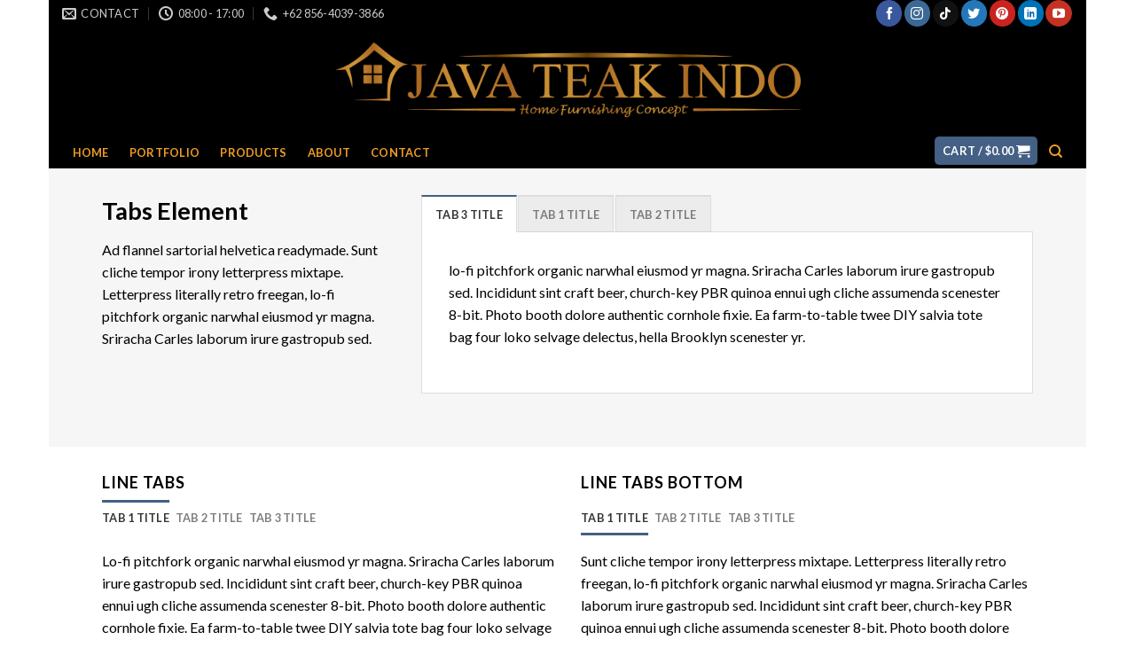

--- FILE ---
content_type: text/html; charset=UTF-8
request_url: https://javateakindo.com/elements/tabs/
body_size: 14349
content:
<!DOCTYPE html>
<!--[if IE 9 ]> <html lang="en-US" class="ie9 loading-site no-js"> <![endif]-->
<!--[if IE 8 ]> <html lang="en-US" class="ie8 loading-site no-js"> <![endif]-->
<!--[if (gte IE 9)|!(IE)]><!--><html lang="en-US" class="loading-site no-js"> <!--<![endif]-->
<head>
	<meta charset="UTF-8" />
	<link rel="profile" href="https://gmpg.org/xfn/11" />
	<link rel="pingback" href="https://javateakindo.com/xmlrpc.php" />

					<script>document.documentElement.className = document.documentElement.className + ' yes-js js_active js'</script>
				<script>(function(html){html.className = html.className.replace(/\bno-js\b/,'js')})(document.documentElement);</script>
<meta name='robots' content='index, follow, max-image-preview:large, max-snippet:-1, max-video-preview:-1' />
<meta name="viewport" content="width=device-width, initial-scale=1, maximum-scale=1" />
	<!-- This site is optimized with the Yoast SEO plugin v21.6 - https://yoast.com/wordpress/plugins/seo/ -->
	<title>Tabs | Interior Contractor</title>
	<link rel="canonical" href="https://javateakindo.com/elements/tabs/" />
	<meta property="og:locale" content="en_US" />
	<meta property="og:type" content="article" />
	<meta property="og:title" content="Tabs | Interior Contractor" />
	<meta property="og:url" content="https://javateakindo.com/elements/tabs/" />
	<meta property="og:site_name" content="Interior Contractor" />
	<meta property="article:publisher" content="https://web.facebook.com/javateakindo" />
	<meta property="article:modified_time" content="2022-03-05T04:48:15+00:00" />
	<meta property="og:image" content="https://javateakindo.com/wp-content/uploads/2016/08/dummy-1.jpg" />
	<meta property="og:image:width" content="400" />
	<meta property="og:image:height" content="260" />
	<meta property="og:image:type" content="image/jpeg" />
	<meta name="twitter:card" content="summary_large_image" />
	<meta name="twitter:label1" content="Est. reading time" />
	<meta name="twitter:data1" content="7 minutes" />
	<script type="application/ld+json" class="yoast-schema-graph">{"@context":"https://schema.org","@graph":[{"@type":"WebPage","@id":"https://javateakindo.com/elements/tabs/","url":"https://javateakindo.com/elements/tabs/","name":"Tabs | Interior Contractor","isPartOf":{"@id":"https://javateakindo.com/#website"},"primaryImageOfPage":{"@id":"https://javateakindo.com/elements/tabs/#primaryimage"},"image":{"@id":"https://javateakindo.com/elements/tabs/#primaryimage"},"thumbnailUrl":"https://javateakindo.com/wp-content/uploads/2016/08/dummy-1.jpg","datePublished":"2013-08-11T15:20:04+00:00","dateModified":"2022-03-05T04:48:15+00:00","breadcrumb":{"@id":"https://javateakindo.com/elements/tabs/#breadcrumb"},"inLanguage":"en-US","potentialAction":[{"@type":"ReadAction","target":["https://javateakindo.com/elements/tabs/"]}]},{"@type":"ImageObject","inLanguage":"en-US","@id":"https://javateakindo.com/elements/tabs/#primaryimage","url":"https://javateakindo.com/wp-content/uploads/2016/08/dummy-1.jpg","contentUrl":"https://javateakindo.com/wp-content/uploads/2016/08/dummy-1.jpg","width":400,"height":260},{"@type":"BreadcrumbList","@id":"https://javateakindo.com/elements/tabs/#breadcrumb","itemListElement":[{"@type":"ListItem","position":1,"name":"luxury furniture interior","item":"https://javateakindo.com/"},{"@type":"ListItem","position":2,"name":"Elements","item":"https://javateakindo.com/elements/"},{"@type":"ListItem","position":3,"name":"Tabs"}]},{"@type":"WebSite","@id":"https://javateakindo.com/#website","url":"https://javateakindo.com/","name":"Interior Contractor","description":"JAVA TEAKINDO","potentialAction":[{"@type":"SearchAction","target":{"@type":"EntryPoint","urlTemplate":"https://javateakindo.com/?s={search_term_string}"},"query-input":"required name=search_term_string"}],"inLanguage":"en-US"}]}</script>
	<!-- / Yoast SEO plugin. -->


<link rel='dns-prefetch' href='//fonts.googleapis.com' />
<link rel="alternate" type="application/rss+xml" title="Interior Contractor &raquo; Feed" href="https://javateakindo.com/feed/" />
<link rel="alternate" type="application/rss+xml" title="Interior Contractor &raquo; Comments Feed" href="https://javateakindo.com/comments/feed/" />
<script type="text/javascript">
window._wpemojiSettings = {"baseUrl":"https:\/\/s.w.org\/images\/core\/emoji\/14.0.0\/72x72\/","ext":".png","svgUrl":"https:\/\/s.w.org\/images\/core\/emoji\/14.0.0\/svg\/","svgExt":".svg","source":{"concatemoji":"https:\/\/javateakindo.com\/wp-includes\/js\/wp-emoji-release.min.js?ver=6.2.8"}};
/*! This file is auto-generated */
!function(e,a,t){var n,r,o,i=a.createElement("canvas"),p=i.getContext&&i.getContext("2d");function s(e,t){p.clearRect(0,0,i.width,i.height),p.fillText(e,0,0);e=i.toDataURL();return p.clearRect(0,0,i.width,i.height),p.fillText(t,0,0),e===i.toDataURL()}function c(e){var t=a.createElement("script");t.src=e,t.defer=t.type="text/javascript",a.getElementsByTagName("head")[0].appendChild(t)}for(o=Array("flag","emoji"),t.supports={everything:!0,everythingExceptFlag:!0},r=0;r<o.length;r++)t.supports[o[r]]=function(e){if(p&&p.fillText)switch(p.textBaseline="top",p.font="600 32px Arial",e){case"flag":return s("\ud83c\udff3\ufe0f\u200d\u26a7\ufe0f","\ud83c\udff3\ufe0f\u200b\u26a7\ufe0f")?!1:!s("\ud83c\uddfa\ud83c\uddf3","\ud83c\uddfa\u200b\ud83c\uddf3")&&!s("\ud83c\udff4\udb40\udc67\udb40\udc62\udb40\udc65\udb40\udc6e\udb40\udc67\udb40\udc7f","\ud83c\udff4\u200b\udb40\udc67\u200b\udb40\udc62\u200b\udb40\udc65\u200b\udb40\udc6e\u200b\udb40\udc67\u200b\udb40\udc7f");case"emoji":return!s("\ud83e\udef1\ud83c\udffb\u200d\ud83e\udef2\ud83c\udfff","\ud83e\udef1\ud83c\udffb\u200b\ud83e\udef2\ud83c\udfff")}return!1}(o[r]),t.supports.everything=t.supports.everything&&t.supports[o[r]],"flag"!==o[r]&&(t.supports.everythingExceptFlag=t.supports.everythingExceptFlag&&t.supports[o[r]]);t.supports.everythingExceptFlag=t.supports.everythingExceptFlag&&!t.supports.flag,t.DOMReady=!1,t.readyCallback=function(){t.DOMReady=!0},t.supports.everything||(n=function(){t.readyCallback()},a.addEventListener?(a.addEventListener("DOMContentLoaded",n,!1),e.addEventListener("load",n,!1)):(e.attachEvent("onload",n),a.attachEvent("onreadystatechange",function(){"complete"===a.readyState&&t.readyCallback()})),(e=t.source||{}).concatemoji?c(e.concatemoji):e.wpemoji&&e.twemoji&&(c(e.twemoji),c(e.wpemoji)))}(window,document,window._wpemojiSettings);
</script>
<style type="text/css">
img.wp-smiley,
img.emoji {
	display: inline !important;
	border: none !important;
	box-shadow: none !important;
	height: 1em !important;
	width: 1em !important;
	margin: 0 0.07em !important;
	vertical-align: -0.1em !important;
	background: none !important;
	padding: 0 !important;
}
</style>
	
<style id='wp-block-library-inline-css' type='text/css'>
:root{--wp-admin-theme-color:#007cba;--wp-admin-theme-color--rgb:0,124,186;--wp-admin-theme-color-darker-10:#006ba1;--wp-admin-theme-color-darker-10--rgb:0,107,161;--wp-admin-theme-color-darker-20:#005a87;--wp-admin-theme-color-darker-20--rgb:0,90,135;--wp-admin-border-width-focus:2px;--wp-block-synced-color:#7a00df;--wp-block-synced-color--rgb:122,0,223}@media (-webkit-min-device-pixel-ratio:2),(min-resolution:192dpi){:root{--wp-admin-border-width-focus:1.5px}}.wp-element-button{cursor:pointer}:root{--wp--preset--font-size--normal:16px;--wp--preset--font-size--huge:42px}:root .has-very-light-gray-background-color{background-color:#eee}:root .has-very-dark-gray-background-color{background-color:#313131}:root .has-very-light-gray-color{color:#eee}:root .has-very-dark-gray-color{color:#313131}:root .has-vivid-green-cyan-to-vivid-cyan-blue-gradient-background{background:linear-gradient(135deg,#00d084,#0693e3)}:root .has-purple-crush-gradient-background{background:linear-gradient(135deg,#34e2e4,#4721fb 50%,#ab1dfe)}:root .has-hazy-dawn-gradient-background{background:linear-gradient(135deg,#faaca8,#dad0ec)}:root .has-subdued-olive-gradient-background{background:linear-gradient(135deg,#fafae1,#67a671)}:root .has-atomic-cream-gradient-background{background:linear-gradient(135deg,#fdd79a,#004a59)}:root .has-nightshade-gradient-background{background:linear-gradient(135deg,#330968,#31cdcf)}:root .has-midnight-gradient-background{background:linear-gradient(135deg,#020381,#2874fc)}.has-regular-font-size{font-size:1em}.has-larger-font-size{font-size:2.625em}.has-normal-font-size{font-size:var(--wp--preset--font-size--normal)}.has-huge-font-size{font-size:var(--wp--preset--font-size--huge)}.has-text-align-center{text-align:center}.has-text-align-left{text-align:left}.has-text-align-right{text-align:right}#end-resizable-editor-section{display:none}.aligncenter{clear:both}.items-justified-left{justify-content:flex-start}.items-justified-center{justify-content:center}.items-justified-right{justify-content:flex-end}.items-justified-space-between{justify-content:space-between}.screen-reader-text{clip:rect(1px,1px,1px,1px);word-wrap:normal!important;border:0;-webkit-clip-path:inset(50%);clip-path:inset(50%);height:1px;margin:-1px;overflow:hidden;padding:0;position:absolute;width:1px}.screen-reader-text:focus{clip:auto!important;background-color:#ddd;-webkit-clip-path:none;clip-path:none;color:#444;display:block;font-size:1em;height:auto;left:5px;line-height:normal;padding:15px 23px 14px;text-decoration:none;top:5px;width:auto;z-index:100000}html :where(.has-border-color){border-style:solid}html :where([style*=border-top-color]){border-top-style:solid}html :where([style*=border-right-color]){border-right-style:solid}html :where([style*=border-bottom-color]){border-bottom-style:solid}html :where([style*=border-left-color]){border-left-style:solid}html :where([style*=border-width]){border-style:solid}html :where([style*=border-top-width]){border-top-style:solid}html :where([style*=border-right-width]){border-right-style:solid}html :where([style*=border-bottom-width]){border-bottom-style:solid}html :where([style*=border-left-width]){border-left-style:solid}html :where(img[class*=wp-image-]){height:auto;max-width:100%}figure{margin:0 0 1em}html :where(.is-position-sticky){--wp-admin--admin-bar--position-offset:var(--wp-admin--admin-bar--height,0px)}@media screen and (max-width:600px){html :where(.is-position-sticky){--wp-admin--admin-bar--position-offset:0px}}
</style>
<link rel='stylesheet' id='classic-theme-styles-css' href='https://javateakindo.com/wp-includes/css/classic-themes.min.css?ver=6.2.8' type='text/css' media='all' />
<link rel='stylesheet' id='contact-form-7-css' href='https://javateakindo.com/wp-content/plugins/contact-form-7/includes/css/styles.css?ver=5.8.4' type='text/css' media='all' />
<style id='woocommerce-inline-inline-css' type='text/css'>
.woocommerce form .form-row .required { visibility: visible; }
</style>
<link rel='stylesheet' id='flatsome-woocommerce-wishlist-css' href='https://javateakindo.com/wp-content/themes/flatsome/inc/integrations/wc-yith-wishlist/wishlist.css?ver=3.10.2' type='text/css' media='all' />
<link rel='stylesheet' id='flatsome-main-css' href='https://javateakindo.com/wp-content/themes/flatsome/assets/css/flatsome.css?ver=3.14.3' type='text/css' media='all' />
<style id='flatsome-main-inline-css' type='text/css'>
@font-face {
				font-family: "fl-icons";
				font-display: block;
				src: url(https://javateakindo.com/wp-content/themes/flatsome/assets/css/icons/fl-icons.eot?v=3.14.3);
				src:
					url(https://javateakindo.com/wp-content/themes/flatsome/assets/css/icons/fl-icons.eot#iefix?v=3.14.3) format("embedded-opentype"),
					url(https://javateakindo.com/wp-content/themes/flatsome/assets/css/icons/fl-icons.woff2?v=3.14.3) format("woff2"),
					url(https://javateakindo.com/wp-content/themes/flatsome/assets/css/icons/fl-icons.ttf?v=3.14.3) format("truetype"),
					url(https://javateakindo.com/wp-content/themes/flatsome/assets/css/icons/fl-icons.woff?v=3.14.3) format("woff"),
					url(https://javateakindo.com/wp-content/themes/flatsome/assets/css/icons/fl-icons.svg?v=3.14.3#fl-icons) format("svg");
			}
</style>
<link rel='stylesheet' id='flatsome-shop-css' href='https://javateakindo.com/wp-content/themes/flatsome/assets/css/flatsome-shop.css?ver=3.14.3' type='text/css' media='all' />
<link rel='stylesheet' id='flatsome-style-css' href='https://javateakindo.com/wp-content/themes/flatsome/style.css?ver=3.14.3' type='text/css' media='all' />
<link rel='stylesheet' id='flatsome-googlefonts-css' href='//fonts.googleapis.com/css?family=Lato%3Aregular%2C700%2C400%2C700%7CDancing+Script%3Aregular%2C400&#038;display=swap&#038;ver=3.9' type='text/css' media='all' />
<script type="text/javascript">
            window._nslDOMReady = (function () {
                const executedCallbacks = new Set();
            
                return function (callback) {
                    /**
                    * Third parties might dispatch DOMContentLoaded events, so we need to ensure that we only run our callback once!
                    */
                    if (executedCallbacks.has(callback)) return;
            
                    const wrappedCallback = function () {
                        if (executedCallbacks.has(callback)) return;
                        executedCallbacks.add(callback);
                        callback();
                    };
            
                    if (document.readyState === "complete" || document.readyState === "interactive") {
                        wrappedCallback();
                    } else {
                        document.addEventListener("DOMContentLoaded", wrappedCallback);
                    }
                };
            })();
        </script><script type='text/javascript' src='https://javateakindo.com/wp-includes/js/jquery/jquery.min.js?ver=3.6.4' id='jquery-core-js'></script>
<script type='text/javascript' src='https://javateakindo.com/wp-includes/js/jquery/jquery-migrate.min.js?ver=3.4.0' id='jquery-migrate-js'></script>
<link rel="https://api.w.org/" href="https://javateakindo.com/wp-json/" /><link rel="alternate" type="application/json" href="https://javateakindo.com/wp-json/wp/v2/pages/4503" /><link rel="EditURI" type="application/rsd+xml" title="RSD" href="https://javateakindo.com/xmlrpc.php?rsd" />
<link rel="wlwmanifest" type="application/wlwmanifest+xml" href="https://javateakindo.com/wp-includes/wlwmanifest.xml" />
<meta name="generator" content="WordPress 6.2.8" />
<meta name="generator" content="WooCommerce 8.2.2" />
<link rel='shortlink' href='https://javateakindo.com/?p=4503' />
<link rel="alternate" type="application/json+oembed" href="https://javateakindo.com/wp-json/oembed/1.0/embed?url=https%3A%2F%2Fjavateakindo.com%2Felements%2Ftabs%2F" />
<link rel="alternate" type="text/xml+oembed" href="https://javateakindo.com/wp-json/oembed/1.0/embed?url=https%3A%2F%2Fjavateakindo.com%2Felements%2Ftabs%2F&#038;format=xml" />
<style>.bg{opacity: 0; transition: opacity 1s; -webkit-transition: opacity 1s;} .bg-loaded{opacity: 1;}</style><!--[if IE]><link rel="stylesheet" type="text/css" href="https://javateakindo.com/wp-content/themes/flatsome/assets/css/ie-fallback.css"><script src="//cdnjs.cloudflare.com/ajax/libs/html5shiv/3.6.1/html5shiv.js"></script><script>var head = document.getElementsByTagName('head')[0],style = document.createElement('style');style.type = 'text/css';style.styleSheet.cssText = ':before,:after{content:none !important';head.appendChild(style);setTimeout(function(){head.removeChild(style);}, 0);</script><script src="https://javateakindo.com/wp-content/themes/flatsome/assets/libs/ie-flexibility.js"></script><![endif]-->	<noscript><style>.woocommerce-product-gallery{ opacity: 1 !important; }</style></noscript>
	<link rel="icon" href="https://javateakindo.com/wp-content/uploads/2020/10/cropped-cropped-JAVA-TEAK-INDO-JPG-180x180-1-32x32.jpg" sizes="32x32" />
<link rel="icon" href="https://javateakindo.com/wp-content/uploads/2020/10/cropped-cropped-JAVA-TEAK-INDO-JPG-180x180-1-192x192.jpg" sizes="192x192" />
<link rel="apple-touch-icon" href="https://javateakindo.com/wp-content/uploads/2020/10/cropped-cropped-JAVA-TEAK-INDO-JPG-180x180-1-180x180.jpg" />
<meta name="msapplication-TileImage" content="https://javateakindo.com/wp-content/uploads/2020/10/cropped-cropped-JAVA-TEAK-INDO-JPG-180x180-1-270x270.jpg" />
<style id="custom-css" type="text/css">:root {--primary-color: #446084;}html{background-color:#ffffff!important;}.sticky-add-to-cart--active, #wrapper,#main,#main.dark{background-color: #ffffff}.header-main{height: 120px}#logo img{max-height: 120px}#logo{width:700px;}.header-bottom{min-height: 40px}.header-top{min-height: 30px}.transparent .header-main{height: 150px}.transparent #logo img{max-height: 150px}.has-transparent + .page-title:first-of-type,.has-transparent + #main > .page-title,.has-transparent + #main > div > .page-title,.has-transparent + #main .page-header-wrapper:first-of-type .page-title{padding-top: 230px;}.header.show-on-scroll,.stuck .header-main{height:70px!important}.stuck #logo img{max-height: 70px!important}.header-bg-color, .header-wrapper {background-color: #000000}.header-bottom {background-color: #000000}.stuck .header-main .nav > li > a{line-height: 50px }.header-bottom-nav > li > a{line-height: 16px }@media (max-width: 549px) {.header-main{height: 90px}#logo img{max-height: 90px}}.nav-dropdown-has-arrow.nav-dropdown-has-border li.has-dropdown:before{border-bottom-color: #ddc092;}.nav .nav-dropdown{border-color: #ddc092 }.nav-dropdown{font-size:100%}.nav-dropdown-has-arrow li.has-dropdown:after{border-bottom-color: rgba(221,221,195,0.89);}.nav .nav-dropdown{background-color: rgba(221,221,195,0.89)}.header-top{background-color:#000000!important;}body{font-family:"Lato", sans-serif}body{font-weight: 400}body{color: #000000}.nav > li > a {font-family:"Lato", sans-serif;}.mobile-sidebar-levels-2 .nav > li > ul > li > a {font-family:"Lato", sans-serif;}.nav > li > a {font-weight: 700;}.mobile-sidebar-levels-2 .nav > li > ul > li > a {font-weight: 700;}h1,h2,h3,h4,h5,h6,.heading-font, .off-canvas-center .nav-sidebar.nav-vertical > li > a{font-family: "Lato", sans-serif;}h1,h2,h3,h4,h5,h6,.heading-font,.banner h1,.banner h2{font-weight: 700;}h1,h2,h3,h4,h5,h6,.heading-font{color: #000000;}.alt-font{font-family: "Dancing Script", sans-serif;}.alt-font{font-weight: 400!important;}.header:not(.transparent) .header-bottom-nav.nav > li > a{color: #ed9d25;}.header:not(.transparent) .header-bottom-nav.nav > li > a:hover,.header:not(.transparent) .header-bottom-nav.nav > li.active > a,.header:not(.transparent) .header-bottom-nav.nav > li.current > a,.header:not(.transparent) .header-bottom-nav.nav > li > a.active,.header:not(.transparent) .header-bottom-nav.nav > li > a.current{color: #6aec0d;}.header-bottom-nav.nav-line-bottom > li > a:before,.header-bottom-nav.nav-line-grow > li > a:before,.header-bottom-nav.nav-line > li > a:before,.header-bottom-nav.nav-box > li > a:hover,.header-bottom-nav.nav-box > li.active > a,.header-bottom-nav.nav-pills > li > a:hover,.header-bottom-nav.nav-pills > li.active > a{color:#FFF!important;background-color: #6aec0d;}a{color: #0d71c8;}a:hover{color: #eb9d28;}.tagcloud a:hover{border-color: #eb9d28;background-color: #eb9d28;}.shop-page-title.featured-title .title-overlay{background-color: rgba(255,255,255,0.3);}.has-equal-box-heights .box-image {padding-top: 100%;}@media screen and (min-width: 550px){.products .box-vertical .box-image{min-width: 300px!important;width: 300px!important;}}.absolute-footer, html{background-color: #000000}button[name='update_cart'] { display: none; }.label-new.menu-item > a:after{content:"New";}.label-hot.menu-item > a:after{content:"Hot";}.label-sale.menu-item > a:after{content:"Sale";}.label-popular.menu-item > a:after{content:"Popular";}</style></head>

<body class="page-template page-template-page-blank page-template-page-blank-php page page-id-4503 page-child parent-pageid-4504 theme-flatsome woocommerce-no-js boxed lightbox nav-dropdown-has-arrow nav-dropdown-has-shadow nav-dropdown-has-border">

<svg xmlns="http://www.w3.org/2000/svg" viewBox="0 0 0 0" width="0" height="0" focusable="false" role="none" style="visibility: hidden; position: absolute; left: -9999px; overflow: hidden;" ><defs><filter id="wp-duotone-dark-grayscale"><feColorMatrix color-interpolation-filters="sRGB" type="matrix" values=" .299 .587 .114 0 0 .299 .587 .114 0 0 .299 .587 .114 0 0 .299 .587 .114 0 0 " /><feComponentTransfer color-interpolation-filters="sRGB" ><feFuncR type="table" tableValues="0 0.49803921568627" /><feFuncG type="table" tableValues="0 0.49803921568627" /><feFuncB type="table" tableValues="0 0.49803921568627" /><feFuncA type="table" tableValues="1 1" /></feComponentTransfer><feComposite in2="SourceGraphic" operator="in" /></filter></defs></svg><svg xmlns="http://www.w3.org/2000/svg" viewBox="0 0 0 0" width="0" height="0" focusable="false" role="none" style="visibility: hidden; position: absolute; left: -9999px; overflow: hidden;" ><defs><filter id="wp-duotone-grayscale"><feColorMatrix color-interpolation-filters="sRGB" type="matrix" values=" .299 .587 .114 0 0 .299 .587 .114 0 0 .299 .587 .114 0 0 .299 .587 .114 0 0 " /><feComponentTransfer color-interpolation-filters="sRGB" ><feFuncR type="table" tableValues="0 1" /><feFuncG type="table" tableValues="0 1" /><feFuncB type="table" tableValues="0 1" /><feFuncA type="table" tableValues="1 1" /></feComponentTransfer><feComposite in2="SourceGraphic" operator="in" /></filter></defs></svg><svg xmlns="http://www.w3.org/2000/svg" viewBox="0 0 0 0" width="0" height="0" focusable="false" role="none" style="visibility: hidden; position: absolute; left: -9999px; overflow: hidden;" ><defs><filter id="wp-duotone-purple-yellow"><feColorMatrix color-interpolation-filters="sRGB" type="matrix" values=" .299 .587 .114 0 0 .299 .587 .114 0 0 .299 .587 .114 0 0 .299 .587 .114 0 0 " /><feComponentTransfer color-interpolation-filters="sRGB" ><feFuncR type="table" tableValues="0.54901960784314 0.98823529411765" /><feFuncG type="table" tableValues="0 1" /><feFuncB type="table" tableValues="0.71764705882353 0.25490196078431" /><feFuncA type="table" tableValues="1 1" /></feComponentTransfer><feComposite in2="SourceGraphic" operator="in" /></filter></defs></svg><svg xmlns="http://www.w3.org/2000/svg" viewBox="0 0 0 0" width="0" height="0" focusable="false" role="none" style="visibility: hidden; position: absolute; left: -9999px; overflow: hidden;" ><defs><filter id="wp-duotone-blue-red"><feColorMatrix color-interpolation-filters="sRGB" type="matrix" values=" .299 .587 .114 0 0 .299 .587 .114 0 0 .299 .587 .114 0 0 .299 .587 .114 0 0 " /><feComponentTransfer color-interpolation-filters="sRGB" ><feFuncR type="table" tableValues="0 1" /><feFuncG type="table" tableValues="0 0.27843137254902" /><feFuncB type="table" tableValues="0.5921568627451 0.27843137254902" /><feFuncA type="table" tableValues="1 1" /></feComponentTransfer><feComposite in2="SourceGraphic" operator="in" /></filter></defs></svg><svg xmlns="http://www.w3.org/2000/svg" viewBox="0 0 0 0" width="0" height="0" focusable="false" role="none" style="visibility: hidden; position: absolute; left: -9999px; overflow: hidden;" ><defs><filter id="wp-duotone-midnight"><feColorMatrix color-interpolation-filters="sRGB" type="matrix" values=" .299 .587 .114 0 0 .299 .587 .114 0 0 .299 .587 .114 0 0 .299 .587 .114 0 0 " /><feComponentTransfer color-interpolation-filters="sRGB" ><feFuncR type="table" tableValues="0 0" /><feFuncG type="table" tableValues="0 0.64705882352941" /><feFuncB type="table" tableValues="0 1" /><feFuncA type="table" tableValues="1 1" /></feComponentTransfer><feComposite in2="SourceGraphic" operator="in" /></filter></defs></svg><svg xmlns="http://www.w3.org/2000/svg" viewBox="0 0 0 0" width="0" height="0" focusable="false" role="none" style="visibility: hidden; position: absolute; left: -9999px; overflow: hidden;" ><defs><filter id="wp-duotone-magenta-yellow"><feColorMatrix color-interpolation-filters="sRGB" type="matrix" values=" .299 .587 .114 0 0 .299 .587 .114 0 0 .299 .587 .114 0 0 .299 .587 .114 0 0 " /><feComponentTransfer color-interpolation-filters="sRGB" ><feFuncR type="table" tableValues="0.78039215686275 1" /><feFuncG type="table" tableValues="0 0.94901960784314" /><feFuncB type="table" tableValues="0.35294117647059 0.47058823529412" /><feFuncA type="table" tableValues="1 1" /></feComponentTransfer><feComposite in2="SourceGraphic" operator="in" /></filter></defs></svg><svg xmlns="http://www.w3.org/2000/svg" viewBox="0 0 0 0" width="0" height="0" focusable="false" role="none" style="visibility: hidden; position: absolute; left: -9999px; overflow: hidden;" ><defs><filter id="wp-duotone-purple-green"><feColorMatrix color-interpolation-filters="sRGB" type="matrix" values=" .299 .587 .114 0 0 .299 .587 .114 0 0 .299 .587 .114 0 0 .299 .587 .114 0 0 " /><feComponentTransfer color-interpolation-filters="sRGB" ><feFuncR type="table" tableValues="0.65098039215686 0.40392156862745" /><feFuncG type="table" tableValues="0 1" /><feFuncB type="table" tableValues="0.44705882352941 0.4" /><feFuncA type="table" tableValues="1 1" /></feComponentTransfer><feComposite in2="SourceGraphic" operator="in" /></filter></defs></svg><svg xmlns="http://www.w3.org/2000/svg" viewBox="0 0 0 0" width="0" height="0" focusable="false" role="none" style="visibility: hidden; position: absolute; left: -9999px; overflow: hidden;" ><defs><filter id="wp-duotone-blue-orange"><feColorMatrix color-interpolation-filters="sRGB" type="matrix" values=" .299 .587 .114 0 0 .299 .587 .114 0 0 .299 .587 .114 0 0 .299 .587 .114 0 0 " /><feComponentTransfer color-interpolation-filters="sRGB" ><feFuncR type="table" tableValues="0.098039215686275 1" /><feFuncG type="table" tableValues="0 0.66274509803922" /><feFuncB type="table" tableValues="0.84705882352941 0.41960784313725" /><feFuncA type="table" tableValues="1 1" /></feComponentTransfer><feComposite in2="SourceGraphic" operator="in" /></filter></defs></svg>
<a class="skip-link screen-reader-text" href="#main">Skip to content</a>

<div id="wrapper">

	
	<header id="header" class="header header-full-width">
		<div class="header-wrapper">
			<div id="top-bar" class="header-top hide-for-sticky nav-dark">
    <div class="flex-row container">
      <div class="flex-col hide-for-medium flex-left">
          <ul class="nav nav-left medium-nav-center nav-small  nav-divided">
              <li class="header-contact-wrapper">
		<ul id="header-contact" class="nav nav-divided nav-uppercase header-contact">
		
						<li class="">
			  <a href="/cdn-cgi/l/email-protection#aec4cfd8cfdacbcfc5c7c0cac19feec9c3cfc7c280cdc1c3" class="tooltip" title="javateakindo1@gmail.com">
				  <i class="icon-envelop" style="font-size:16px;"></i>			       <span>
			       	Contact			       </span>
			  </a>
			</li>
					
						<li class="">
			  <a class="tooltip" title="08:00 - 17:00 ">
			  	   <i class="icon-clock" style="font-size:16px;"></i>			        <span>08:00 - 17:00</span>
			  </a>
			 </li>
			
						<li class="">
			  <a href="tel:+62 856-4039-3866" class="tooltip" title="+62 856-4039-3866">
			     <i class="icon-phone" style="font-size:16px;"></i>			      <span>+62 856-4039-3866</span>
			  </a>
			</li>
				</ul>
</li>          </ul>
      </div>

      <div class="flex-col hide-for-medium flex-center">
          <ul class="nav nav-center nav-small  nav-divided">
                        </ul>
      </div>

      <div class="flex-col hide-for-medium flex-right">
         <ul class="nav top-bar-nav nav-right nav-small  nav-divided">
              <li class="html header-social-icons ml-0">
	<div class="social-icons follow-icons" ><a href="http://url" target="_blank" data-label="Facebook" rel="noopener noreferrer nofollow" class="icon primary button circle facebook tooltip" title="Follow on Facebook" aria-label="Follow on Facebook"><i class="icon-facebook" ></i></a><a href="http://url" target="_blank" rel="noopener noreferrer nofollow" data-label="Instagram" class="icon primary button circle  instagram tooltip" title="Follow on Instagram" aria-label="Follow on Instagram"><i class="icon-instagram" ></i></a><a href="#" target="_blank" rel="noopener noreferrer nofollow" data-label="TikTok" class="icon primary button circle tiktok tooltip" title="Follow on TikTok" aria-label="Follow on TikTok"><i class="icon-tiktok" ></i></a><a href="http://url" target="_blank" data-label="Twitter" rel="noopener noreferrer nofollow" class="icon primary button circle  twitter tooltip" title="Follow on Twitter" aria-label="Follow on Twitter"><i class="icon-twitter" ></i></a><a href="#" target="_blank" rel="noopener noreferrer nofollow"  data-label="Pinterest"  class="icon primary button circle  pinterest tooltip" title="Follow on Pinterest" aria-label="Follow on Pinterest"><i class="icon-pinterest" ></i></a><a href="#" target="_blank" rel="noopener noreferrer nofollow" data-label="LinkedIn" class="icon primary button circle  linkedin tooltip" title="Follow on LinkedIn" aria-label="Follow on LinkedIn"><i class="icon-linkedin" ></i></a><a href="#" target="_blank" rel="noopener noreferrer nofollow" data-label="YouTube" class="icon primary button circle  youtube tooltip" title="Follow on YouTube" aria-label="Follow on YouTube"><i class="icon-youtube" ></i></a></div></li>          </ul>
      </div>

            <div class="flex-col show-for-medium flex-grow">
          <ul class="nav nav-center nav-small mobile-nav  nav-divided">
              <li class="header-contact-wrapper">
		<ul id="header-contact" class="nav nav-divided nav-uppercase header-contact">
		
						<li class="">
			  <a href="/cdn-cgi/l/email-protection#305a5146514455515b595e545f0170575d51595c1e535f5d" class="tooltip" title="javateakindo1@gmail.com">
				  <i class="icon-envelop" style="font-size:16px;"></i>			       <span>
			       	Contact			       </span>
			  </a>
			</li>
					
						<li class="">
			  <a class="tooltip" title="08:00 - 17:00 ">
			  	   <i class="icon-clock" style="font-size:16px;"></i>			        <span>08:00 - 17:00</span>
			  </a>
			 </li>
			
						<li class="">
			  <a href="tel:+62 856-4039-3866" class="tooltip" title="+62 856-4039-3866">
			     <i class="icon-phone" style="font-size:16px;"></i>			      <span>+62 856-4039-3866</span>
			  </a>
			</li>
				</ul>
</li>          </ul>
      </div>
      
    </div>
</div>
<div id="masthead" class="header-main show-logo-center hide-for-sticky">
      <div class="header-inner flex-row container logo-center medium-logo-center" role="navigation">

          <!-- Logo -->
          <div id="logo" class="flex-col logo">
            <!-- Header logo -->
<a href="https://javateakindo.com/" title="Interior Contractor - JAVA TEAKINDO" rel="home">
    <img width="700" height="120" src="https://javateakindo.com/wp-content/uploads/2022/03/Logo-Java-Teakindo-700-x-160.png" class="header_logo header-logo" alt="Interior Contractor"/><img  width="700" height="120" src="https://javateakindo.com/wp-content/uploads/2022/03/Logo-Java-Teakindo-700-x-160.png" class="header-logo-dark" alt="Interior Contractor"/></a>
          </div>

          <!-- Mobile Left Elements -->
          <div class="flex-col show-for-medium flex-left">
            <ul class="mobile-nav nav nav-left ">
              <li class="nav-icon has-icon">
  <div class="header-button">		<a href="#" data-open="#main-menu" data-pos="left" data-bg="main-menu-overlay" data-color="" class="icon button round is-outline is-small" aria-label="Menu" aria-controls="main-menu" aria-expanded="false">
		
		  <i class="icon-menu" ></i>
		  		</a>
	 </div> </li>            </ul>
          </div>

          <!-- Left Elements -->
          <div class="flex-col hide-for-medium flex-left
            ">
            <ul class="header-nav header-nav-main nav nav-left  nav-uppercase" >
                          </ul>
          </div>

          <!-- Right Elements -->
          <div class="flex-col hide-for-medium flex-right">
            <ul class="header-nav header-nav-main nav nav-right  nav-uppercase">
                          </ul>
          </div>

          <!-- Mobile Right Elements -->
          <div class="flex-col show-for-medium flex-right">
            <ul class="mobile-nav nav nav-right ">
                          </ul>
          </div>

      </div>
     
            <div class="container"><div class="top-divider full-width"></div></div>
      </div><div id="wide-nav" class="header-bottom wide-nav hide-for-sticky">
    <div class="flex-row container">

                        <div class="flex-col hide-for-medium flex-left">
                <ul class="nav header-nav header-bottom-nav nav-left  nav-outline nav-uppercase">
                    <li id="menu-item-6342" class="menu-item menu-item-type-post_type menu-item-object-page menu-item-6342 menu-item-design-default"><a href="https://javateakindo.com/home/" class="nav-top-link">Home</a></li>
<li id="menu-item-6343" class="menu-item menu-item-type-post_type menu-item-object-page menu-item-6343 menu-item-design-default"><a href="https://javateakindo.com/elements/pages/portfolio/" class="nav-top-link">Portfolio</a></li>
<li id="menu-item-6344" class="menu-item menu-item-type-post_type menu-item-object-page menu-item-6344 menu-item-design-default"><a href="https://javateakindo.com/products/" class="nav-top-link">Products</a></li>
<li id="menu-item-6346" class="menu-item menu-item-type-post_type menu-item-object-page menu-item-6346 menu-item-design-default"><a href="https://javateakindo.com/about/" class="nav-top-link">ABOUT</a></li>
<li id="menu-item-6350" class="menu-item menu-item-type-post_type menu-item-object-page menu-item-6350 menu-item-design-default"><a href="https://javateakindo.com/elements/pages/contact/" class="nav-top-link">Contact</a></li>
                </ul>
            </div>
            
            
                        <div class="flex-col hide-for-medium flex-right flex-grow">
              <ul class="nav header-nav header-bottom-nav nav-right  nav-outline nav-uppercase">
                   <li class="cart-item has-icon has-dropdown">
<div class="header-button">
<a href="https://javateakindo.com/?page_id=208" title="Cart" class="header-cart-link icon primary button round is-small">


<span class="header-cart-title">
   Cart   /      <span class="cart-price"><span class="woocommerce-Price-amount amount"><bdi><span class="woocommerce-Price-currencySymbol">&#36;</span>0.00</bdi></span></span>
  </span>

    <i class="icon-shopping-cart"
    data-icon-label="0">
  </i>
  </a>
</div>
 <ul class="nav-dropdown nav-dropdown-default">
    <li class="html widget_shopping_cart">
      <div class="widget_shopping_cart_content">
        

	<p class="woocommerce-mini-cart__empty-message">No products in the cart.</p>


      </div>
    </li>
     </ul>

</li>
<li class="header-search header-search-dropdown has-icon has-dropdown menu-item-has-children">
		<a href="#" aria-label="Search" class="is-small"><i class="icon-search" ></i></a>
		<ul class="nav-dropdown nav-dropdown-default">
	 	<li class="header-search-form search-form html relative has-icon">
	<div class="header-search-form-wrapper">
		<div class="searchform-wrapper ux-search-box relative is-normal"><form role="search" method="get" class="searchform" action="https://javateakindo.com/">
	<div class="flex-row relative">
						<div class="flex-col flex-grow">
			<label class="screen-reader-text" for="woocommerce-product-search-field-0">Search for:</label>
			<input type="search" id="woocommerce-product-search-field-0" class="search-field mb-0" placeholder="Search&hellip;" value="" name="s" />
			<input type="hidden" name="post_type" value="product" />
					</div>
		<div class="flex-col">
			<button type="submit" value="Search" class="ux-search-submit submit-button secondary button icon mb-0" aria-label="Submit">
				<i class="icon-search" ></i>			</button>
		</div>
	</div>
	<div class="live-search-results text-left z-top"></div>
</form>
</div>	</div>
</li>	</ul>
</li>
              </ul>
            </div>
            
                          <div class="flex-col show-for-medium flex-grow">
                  <ul class="nav header-bottom-nav nav-center mobile-nav  nav-outline nav-uppercase">
                      <li class="menu-item menu-item-type-post_type menu-item-object-page menu-item-6342 menu-item-design-default"><a href="https://javateakindo.com/home/" class="nav-top-link">Home</a></li>
<li class="menu-item menu-item-type-post_type menu-item-object-page menu-item-6343 menu-item-design-default"><a href="https://javateakindo.com/elements/pages/portfolio/" class="nav-top-link">Portfolio</a></li>
<li class="menu-item menu-item-type-post_type menu-item-object-page menu-item-6344 menu-item-design-default"><a href="https://javateakindo.com/products/" class="nav-top-link">Products</a></li>
<li class="menu-item menu-item-type-post_type menu-item-object-page menu-item-6346 menu-item-design-default"><a href="https://javateakindo.com/about/" class="nav-top-link">ABOUT</a></li>
<li class="menu-item menu-item-type-post_type menu-item-object-page menu-item-6350 menu-item-design-default"><a href="https://javateakindo.com/elements/pages/contact/" class="nav-top-link">Contact</a></li>
                  </ul>
              </div>
            
    </div>
</div>

<div class="header-bg-container fill"><div class="header-bg-image fill"></div><div class="header-bg-color fill"></div></div>		</div>
	</header>

	
	<main id="main" class="">


<div id="content" role="main" class="content-area">

		
				<section class="section" id="section_1117512980">
		<div class="bg section-bg fill bg-fill  bg-loaded" >

			
			
			

		</div>

		<div class="section-content relative">
			
<div class="row"  id="row-1464558905">

	<div id="col-733079270" class="col medium-4 large-4"  >
				<div class="col-inner"  >
			
			
<h1>Tabs Element</h1>
<p>Ad flannel sartorial helvetica readymade. Sunt cliche tempor irony letterpress mixtape. Letterpress literally retro freegan, lo-fi pitchfork organic narwhal eiusmod yr magna. Sriracha Carles laborum irure gastropub sed.  </p>
		</div>
					</div>

	

	<div id="col-389148275" class="col medium-8 large-8"  >
				<div class="col-inner"  >
			
			

		<div class="tabbed-content">
			
			<ul class="nav nav-tabs nav-uppercase nav-size-normal nav-left"><li class="tab active has-icon"><a href="#tab_tab-3-title"><span>Tab 3 Title</span></a></li>
<li class="tab has-icon"><a href="#tab_tab-1-title"><span>Tab 1 Title</span></a></li>
<li class="tab has-icon"><a href="#tab_tab-2-title"><span>Tab 2 Title</span></a></li></ul><div class="tab-panels"><div class="panel active entry-content" id="tab_tab-3-title">
<p> lo-fi pitchfork organic narwhal eiusmod yr magna. Sriracha Carles laborum irure gastropub sed. Incididunt sint craft beer, church-key PBR quinoa ennui ugh cliche assumenda scenester 8-bit. Photo booth dolore authentic cornhole fixie. Ea farm-to-table twee DIY salvia tote bag four loko selvage delectus, hella Brooklyn scenester yr. </p>
</div>
<div class="panel entry-content" id="tab_tab-1-title">
<p>Incididunt sint craft beer, church-key PBR quinoa ennui ugh cliche assumenda scenester 8-bit. Photo booth dolore authentic cornhole fixie. Ea farm-to-table twee DIY salvia tote bag four loko selvage delectus, hella Brooklyn scenester yr.</p>
</div>
<div class="panel entry-content" id="tab_tab-2-title">
<p>Helvetica readymade. Sunt cliche tempor irony letterpress mixtape. Letterpress literally retro freegan, lo-fi pitchfork organic narwhal eiusmod yr magna. Sriracha Carles laborum irure gastropub sed..</p>
</div></div></div>
		</div>
					</div>

	
</div>
		</div>

		
<style>
#section_1117512980 {
  padding-top: 30px;
  padding-bottom: 30px;
  background-color: rgb(246, 246, 246);
}
</style>
	</section>
	
<div class="row"  id="row-354579480">

	<div id="col-609341225" class="col medium-6 large-6"  >
				<div class="col-inner"  >
			
			

		<div class="tabbed-content">
			<h4 class="uppercase text-left">Line Tabs</h4>
			<ul class="nav nav-line nav-uppercase nav-size-normal nav-left"><li class="tab active has-icon"><a href="#tab_tab-1-title"><span>Tab 1 Title</span></a></li>
<li class="tab has-icon"><a href="#tab_tab-2-title"><span>Tab 2 Title</span></a></li>
<li class="tab has-icon"><a href="#tab_tab-3-title"><span>Tab 3 Title</span></a></li></ul><div class="tab-panels"><div class="panel active entry-content" id="tab_tab-1-title">
<p>Lo-fi pitchfork organic narwhal eiusmod yr magna. Sriracha Carles laborum irure gastropub sed. Incididunt sint craft beer, church-key PBR quinoa ennui ugh cliche assumenda scenester 8-bit. Photo booth dolore authentic cornhole fixie. Ea farm-to-table twee DIY salvia tote bag four loko selvage delectus, hella Brooklyn scenester yr. </p>
</div>
<div class="panel entry-content" id="tab_tab-2-title">
<p>Pitchfork organic narwhal eiusmod yr magna. Sriracha Carles laborum irure gastropub sed. Incididunt sint craft beer, church-key PBR quinoa ennui ugh cliche assumenda scenester 8-bit. Photo booth dolore authentic cornhole fixie. Ea farm-to-table twee DIY salvia tote bag four loko selvage delectus, hella Brooklyn scenester yr. </p>
</div>
<div class="panel entry-content" id="tab_tab-3-title">
<p>Photo booth dolore authentic cornhole fixie. Ea farm-to-table twee DIY salvia tote bag four loko selvage delectus, hella Brooklyn scenester yr. </p>
</div></div></div>
		</div>
					</div>

	

	<div id="col-217347904" class="col medium-6 large-6"  >
				<div class="col-inner"  >
			
			

		<div class="tabbed-content">
			<h4 class="uppercase text-left">Line Tabs Bottom</h4>
			<ul class="nav nav-line-bottom nav-uppercase nav-size-normal nav-left"><li class="tab active has-icon"><a href="#tab_tab-1-title"><span>Tab 1 Title</span></a></li>
<li class="tab has-icon"><a href="#tab_tab-2-title"><span>Tab 2 Title</span></a></li>
<li class="tab has-icon"><a href="#tab_tab-3-title"><span>Tab 3 Title</span></a></li></ul><div class="tab-panels"><div class="panel active entry-content" id="tab_tab-1-title">
<p>Sunt cliche tempor irony letterpress mixtape. Letterpress literally retro freegan, lo-fi pitchfork organic narwhal eiusmod yr magna. Sriracha Carles laborum irure gastropub sed. Incididunt sint craft beer, church-key PBR quinoa ennui ugh cliche assumenda scenester 8-bit. Photo booth dolore authentic cornhole fixie. Ea farm-to-table twee DIY salvia tote bag four loko selvage delectus, hella Brooklyn scenester yr. </p>
</div>
<div class="panel entry-content" id="tab_tab-2-title">
<p>Readymade. Sunt cliche tempor irony letterpress mixtape. Letterpress literally retro freegan, lo-fi pitchfork organic narwhal eiusmod yr magna. Sriracha Carles laborum irure gastropub sed. Incididunt sint craft beer, church-key PBR quinoa ennui ugh cliche assumenda scenester 8-bit. Photo booth dolore authentic cornhole fixie. Ea farm-to-table twee DIY salvia tote bag four loko selvage delectus, hella Brooklyn scenester yr. </p>
</div>
<div class="panel entry-content" id="tab_tab-3-title">
<p>Organic narwhal eiusmod yr magna. Sriracha Carles laborum irure gastropub sed. Incididunt sint craft beer, church-key PBR quinoa ennui ugh cliche assumenda scenester 8-bit. Photo booth dolore authentic cornhole fixie. Ea farm-to-table twee DIY salvia tote bag four loko selvage delectus, hella Brooklyn scenester yr. </p>
</div></div></div>
		</div>
					</div>

	
</div>
<div class="row"  id="row-384016109">

	<div id="col-208243195" class="col medium-6 large-6"  >
				<div class="col-inner"  >
			
			

		<div class="tabbed-content">
			<h4 class="uppercase text-center">Tabs Pills Centered</h4>
			<ul class="nav nav-pills nav-uppercase nav-size-normal nav-center"><li class="tab active has-icon"><a href="#tab_tab-1-title"><span>Tab 1 Title</span></a></li>
<li class="tab has-icon"><a href="#tab_tab-2-title"><span>Tab 2 Title</span></a></li>
<li class="tab has-icon"><a href="#tab_tab-3-title"><span>Tab 3 Title</span></a></li></ul><div class="tab-panels"><div class="panel active entry-content" id="tab_tab-1-title">
<p>Cliche tempor irony letterpress mixtape. Letterpress literally retro freegan, lo-fi pitchfork organic narwhal eiusmod yr magna. Sriracha Carles laborum irure gastropub sed. Incididunt sint craft beer, church-key PBR quinoa ennui ugh cliche assumenda scenester 8-bit. Photo booth dolore authentic cornhole fixie. Ea farm-to-table twee DIY salvia tote bag four loko selvage delectus, hella Brooklyn scenester yr.</p>
</div>
<div class="panel entry-content" id="tab_tab-2-title">
<p>Sartorial helvetica readymade. Sunt cliche tempor irony letterpress mixtape. Letterpress literally retro freegan, lo-fi pitchfork organic narwhal eiusmod yr magna. Sriracha Carles laborum irure gastropub sed. Incididunt sint craft beer, church-key PBR quinoa ennui ugh cliche assumenda scenester 8-bit. Photo booth dolore authentic cornhole fixie. Ea farm-to-table twee DIY salvia tote bag four loko selvage delectus, hella Brooklyn scenester yr. </p>
</div>
<div class="panel entry-content" id="tab_tab-3-title">
<p>Flannel sartorial helvetica readymade. Sunt cliche tempor irony letterpress mixtape. Letterpress literally retro freegan, lo-fi pitchfork organic narwhal eiusmod yr magna. Sriracha Carles laborum irure gastropub sed. Incididunt sint craft beer, church-key PBR quinoa ennui ugh cliche assumenda scenester 8-bit. Photo booth dolore authentic cornhole fixie. Ea farm-to-table twee DIY salvia tote bag four loko selvage delectus, hella Brooklyn scenester yr. </p>
</div></div></div>
		</div>
					</div>

	

	<div id="col-567421942" class="col medium-6 large-6"  >
				<div class="col-inner"  >
			
			

		<div class="tabbed-content">
			<h4 class="uppercase text-center">Outline Tabs Centered</h4>
			<ul class="nav nav-outline nav-uppercase nav-size-normal nav-center"><li class="tab active has-icon"><a href="#tab_tab-1-title"><span>Tab 1 Title</span></a></li>
<li class="tab has-icon"><a href="#tab_tab-2-title"><span>Tab 2 Title</span></a></li>
<li class="tab has-icon"><a href="#tab_tab-3-title"><span>Tab 3 Title</span></a></li></ul><div class="tab-panels"><div class="panel active entry-content" id="tab_tab-1-title">
<p>Lo-fi pitchfork organic narwhal eiusmod yr magna. Sriracha Carles laborum irure gastropub sed. Incididunt sint craft beer, church-key PBR quinoa ennui ugh cliche assumenda scenester 8-bit. Photo booth dolore authentic cornhole fixie. Ea farm-to-table twee DIY salvia tote bag four loko selvage delectus, hella Brooklyn scenester yr. </p>
</div>
<div class="panel entry-content" id="tab_tab-2-title">
<p>Sartorial helvetica readymade. Sunt cliche tempor irony letterpress mixtape. Letterpress literally retro freegan, lo-fi pitchfork organic narwhal eiusmod yr magna. Sriracha Carles laborum irure gastropub sed. Incididunt sint craft beer, church-key PBR quinoa ennui ugh cliche assumenda scenester 8-bit. Photo booth dolore authentic cornhole fixie. Ea farm-to-table twee DIY salvia tote bag four loko selvage delectus, hella Brooklyn scenester yr. </p>
</div>
<div class="panel entry-content" id="tab_tab-3-title">
<p>Sunt cliche tempor irony letterpress mixtape. Letterpress literally retro freegan, lo-fi pitchfork organic narwhal eiusmod yr magna. Sriracha Carles laborum irure gastropub sed. Incididunt sint craft beer, church-key PBR quinoa ennui ugh cliche assumenda scenester 8-bit. Photo booth dolore authentic cornhole fixie. Ea farm-to-table twee DIY salvia tote bag four loko selvage delectus, hella Brooklyn scenester yr. </p>
</div></div></div>
		</div>
					</div>

	
</div>
<div class="row"  id="row-817876040">

	<div id="col-653869075" class="col large-12"  >
				<div class="col-inner"  >
			
			

		<div class="tabbed-content">
			<h4 class="uppercase text-center">Line Grow Tabs Center</h4>
			<ul class="nav nav-line-grow nav-uppercase nav-size-normal nav-center"><li class="tab active has-icon"><a href="#tab_tab-1-title"><span>Tab 1 Title</span></a></li>
<li class="tab has-icon"><a href="#tab_tab-2-title"><span>Tab 2 Title</span></a></li>
<li class="tab has-icon"><a href="#tab_tab-3-title"><span>Tab 3 Title</span></a></li></ul><div class="tab-panels"><div class="panel active entry-content" id="tab_tab-1-title">
<p>Cliche tempor irony letterpress mixtape. Letterpress literally retro freegan, lo-fi pitchfork organic narwhal eiusmod yr magna. Sriracha Carles laborum irure gastropub sed. Incididunt sint craft beer, church-key PBR quinoa ennui ugh cliche assumenda scenester 8-bit. Photo booth dolore authentic cornhole fixie. Ea farm-to-table twee DIY salvia tote bag four loko selvage delectus, hella Brooklyn scenester yr. </p>
</div>
<div class="panel entry-content" id="tab_tab-2-title">
<p>Tempor irony letterpress mixtape. Letterpress literally retro freegan, lo-fi pitchfork organic narwhal eiusmod yr magna. Sriracha Carles laborum irure gastropub sed. Incididunt sint craft beer, church-key PBR quinoa ennui ugh cliche assumenda scenester 8-bit. Photo booth dolore authentic cornhole fixie. Ea farm-to-table twee DIY salvia tote bag four loko selvage delectus, hella Brooklyn scenester yr. </p>
</div>
<div class="panel entry-content" id="tab_tab-3-title">
<p>Helvetica readymade. Sunt cliche tempor irony letterpress mixtape. Letterpress literally retro freegan, lo-fi pitchfork organic narwhal eiusmod yr magna. Sriracha Carles laborum irure gastropub sed. Incididunt sint craft beer, church-key PBR quinoa ennui ugh cliche assumenda scenester 8-bit. Photo booth dolore authentic cornhole fixie. Ea farm-to-table twee DIY salvia tote bag four loko selvage delectus, hella Brooklyn scenester yr. </p>
</div></div></div>
		</div>
					</div>

	

	<div id="col-1335857739" class="col large-12"  >
				<div class="col-inner"  >
			
			

		<div class="tabbed-content">
			<h4 class="uppercase text-left">Vertical Tabs</h4>
			<ul class="nav nav-line nav-vertical nav-uppercase nav-size-normal nav-left"><li class="tab active has-icon"><a href="#tab_top-tab"><span>Top tab</span></a></li>
<li class="tab has-icon"><a href="#tab_this-is-tab"><span>This is tab</span></a></li>
<li class="tab has-icon"><a href="#tab_this-is-another-tab"><span>this is another tab</span></a></li></ul><div class="tab-panels"><div class="panel active entry-content" id="tab_top-tab">
<p>Flannel sartorial helvetica readymade. Sunt cliche tempor irony letterpress mixtape. Letterpress literally retro freegan, lo-fi pitchfork organic narwhal eiusmod yr magna. Sriracha Carles laborum irure gastropub sed. Incididunt sint craft beer, church-key PBR quinoa ennui ugh cliche assumenda scenester 8-bit. Photo booth dolore authentic cornhole fixie. Ea farm-to-table twee yr.</p>
</div>
<div class="panel entry-content" id="tab_this-is-tab">
<p>Laborum irure gastropub sed. Incididunt sint craft beer, church-key PBR quinoa ennui ugh cliche assumenda scenester 8-bit. Photo booth dolore authentic cornhole fixie. Ea farm-to-table twee DIY salvia tote bag four loko selvage delectus, hella Brooklyn scenester yr. </p>
</div>
<div class="panel entry-content" id="tab_this-is-another-tab">
<p>Lo-fi pitchfork organic narwhal eiusmod yr magna. Sriracha Carles laborum irure gastropub sed. Incididunt sint craft beer, church-key PBR quinoa ennui ugh cliche assumenda scenester 8-bit. Photo booth dolore authentic cornhole fixie. </p>
</div></div></div>
		</div>
					</div>

	

	<div id="col-2095080155" class="col small-12 large-12"  >
				<div class="col-inner"  >
			
			

		<div class="tabbed-content">
			
			<ul class="nav nav-outline nav-vertical nav-uppercase nav-size-normal nav-left"><li class="tab active has-icon"><a href="#tab_tab-title-1"><span>Tab title 1</span></a></li>
<li class="tab has-icon"><a href="#tab_tab-title-2"><span>Tab title 2</span></a></li>
<li class="tab has-icon"><a href="#tab_tab-title-3"><span>Tab title 3</span></a></li></ul><div class="tab-panels"><div class="panel active entry-content" id="tab_tab-title-1">
<p>Sunt cliche tempor irony letterpress mixtape. Letterpress literally retro freegan, lo-fi pitchfork organic narwhal eiusmod yr magna. Sriracha Carles laborum irure gastropub sed. Incididunt sint craft beer, church-key PBR quinoa ennui ugh cliche assumenda scenester 8-bit. Photo booth dolore authentic cornhole fixie. Ea farm-to-table twee DIY salvia tote bag four loko selvage delectus, hella Brooklyn scenester yr. </p>
</div>
<div class="panel entry-content" id="tab_tab-title-2">
<p>Lo-fi pitchfork organic narwhal eiusmod yr magna. Sriracha Carles laborum irure gastropub sed. Incididunt sint craft beer, church-key PBR quinoa ennui ugh cliche assumenda scenester 8-bit. Photo booth dolore authentic cornhole fixie. Ea farm-to-table twee DIY salvia tote bag four loko selvage delectus, hella Brooklyn scenester yr. </p>
</div>
<div class="panel entry-content" id="tab_tab-title-3">
<p>Church-key PBR quinoa ennui ugh cliche assumenda scenester 8-bit. Photo booth dolore authentic cornhole fixie. Ea farm-to-table twee DIY salvia tote bag four loko selvage delectus, hella Brooklyn scenester yr. </p>
</div></div></div>
		</div>
					</div>

	
</div>
		
				
</div>



</main>

<footer id="footer" class="footer-wrapper">

	
<!-- FOOTER 1 -->

<!-- FOOTER 2 -->



<div class="absolute-footer dark medium-text-center small-text-center">
  <div class="container clearfix">

    
    <div class="footer-primary pull-left">
              <div class="menu-menu-1-container"><ul id="menu-menu-3" class="links footer-nav uppercase"><li class="menu-item menu-item-type-post_type menu-item-object-page menu-item-6342"><a href="https://javateakindo.com/home/">Home</a></li>
<li class="menu-item menu-item-type-post_type menu-item-object-page menu-item-6343"><a href="https://javateakindo.com/elements/pages/portfolio/">Portfolio</a></li>
<li class="menu-item menu-item-type-post_type menu-item-object-page menu-item-6344"><a href="https://javateakindo.com/products/">Products</a></li>
<li class="menu-item menu-item-type-post_type menu-item-object-page menu-item-6346"><a href="https://javateakindo.com/about/">ABOUT</a></li>
<li class="menu-item menu-item-type-post_type menu-item-object-page menu-item-6350"><a href="https://javateakindo.com/elements/pages/contact/">Contact</a></li>
</ul></div>            <div class="copyright-footer">
        Copyright © <strong>JAVA TEAKINDO</strong>      </div>
          </div>
  </div>
</div>

<a href="#top" class="back-to-top button icon invert plain fixed bottom z-1 is-outline circle" id="top-link" aria-label="Go to top"><i class="icon-angle-up" ></i></a>

</footer>

</div>

<div id="main-menu" class="mobile-sidebar no-scrollbar mfp-hide">
	<div class="sidebar-menu no-scrollbar ">
		<ul class="nav nav-sidebar nav-vertical nav-uppercase">
			<li class="header-search-form search-form html relative has-icon">
	<div class="header-search-form-wrapper">
		<div class="searchform-wrapper ux-search-box relative is-normal"><form role="search" method="get" class="searchform" action="https://javateakindo.com/">
	<div class="flex-row relative">
						<div class="flex-col flex-grow">
			<label class="screen-reader-text" for="woocommerce-product-search-field-1">Search for:</label>
			<input type="search" id="woocommerce-product-search-field-1" class="search-field mb-0" placeholder="Search&hellip;" value="" name="s" />
			<input type="hidden" name="post_type" value="product" />
					</div>
		<div class="flex-col">
			<button type="submit" value="Search" class="ux-search-submit submit-button secondary button icon mb-0" aria-label="Submit">
				<i class="icon-search" ></i>			</button>
		</div>
	</div>
	<div class="live-search-results text-left z-top"></div>
</form>
</div>	</div>
</li><li class="menu-item menu-item-type-post_type menu-item-object-page menu-item-6342"><a href="https://javateakindo.com/home/">Home</a></li>
<li class="menu-item menu-item-type-post_type menu-item-object-page menu-item-6343"><a href="https://javateakindo.com/elements/pages/portfolio/">Portfolio</a></li>
<li class="menu-item menu-item-type-post_type menu-item-object-page menu-item-6344"><a href="https://javateakindo.com/products/">Products</a></li>
<li class="menu-item menu-item-type-post_type menu-item-object-page menu-item-6346"><a href="https://javateakindo.com/about/">ABOUT</a></li>
<li class="menu-item menu-item-type-post_type menu-item-object-page menu-item-6350"><a href="https://javateakindo.com/elements/pages/contact/">Contact</a></li>
<li class="html header-social-icons ml-0">
	<div class="social-icons follow-icons" ><a href="http://url" target="_blank" data-label="Facebook" rel="noopener noreferrer nofollow" class="icon primary button circle facebook tooltip" title="Follow on Facebook" aria-label="Follow on Facebook"><i class="icon-facebook" ></i></a><a href="http://url" target="_blank" rel="noopener noreferrer nofollow" data-label="Instagram" class="icon primary button circle  instagram tooltip" title="Follow on Instagram" aria-label="Follow on Instagram"><i class="icon-instagram" ></i></a><a href="#" target="_blank" rel="noopener noreferrer nofollow" data-label="TikTok" class="icon primary button circle tiktok tooltip" title="Follow on TikTok" aria-label="Follow on TikTok"><i class="icon-tiktok" ></i></a><a href="http://url" target="_blank" data-label="Twitter" rel="noopener noreferrer nofollow" class="icon primary button circle  twitter tooltip" title="Follow on Twitter" aria-label="Follow on Twitter"><i class="icon-twitter" ></i></a><a href="#" target="_blank" rel="noopener noreferrer nofollow"  data-label="Pinterest"  class="icon primary button circle  pinterest tooltip" title="Follow on Pinterest" aria-label="Follow on Pinterest"><i class="icon-pinterest" ></i></a><a href="#" target="_blank" rel="noopener noreferrer nofollow" data-label="LinkedIn" class="icon primary button circle  linkedin tooltip" title="Follow on LinkedIn" aria-label="Follow on LinkedIn"><i class="icon-linkedin" ></i></a><a href="#" target="_blank" rel="noopener noreferrer nofollow" data-label="YouTube" class="icon primary button circle  youtube tooltip" title="Follow on YouTube" aria-label="Follow on YouTube"><i class="icon-youtube" ></i></a></div></li>		</ul>
	</div>
</div>
    <div id="login-form-popup" class="lightbox-content mfp-hide">
            <div class="woocommerce-notices-wrapper"></div>
<div class="account-container lightbox-inner">

	
	<div class="col2-set row row-divided row-large" id="customer_login">

		<div class="col-1 large-6 col pb-0">

			
			<div class="account-login-inner">

				<h3 class="uppercase">Login</h3>

				<form class="woocommerce-form woocommerce-form-login login" method="post">

					
					<p class="woocommerce-form-row woocommerce-form-row--wide form-row form-row-wide">
						<label for="username">Username or email address&nbsp;<span class="required">*</span></label>
						<input type="text" class="woocommerce-Input woocommerce-Input--text input-text" name="username" id="username" autocomplete="username" value="" />					</p>
					<p class="woocommerce-form-row woocommerce-form-row--wide form-row form-row-wide">
						<label for="password">Password&nbsp;<span class="required">*</span></label>
						<input class="woocommerce-Input woocommerce-Input--text input-text" type="password" name="password" id="password" autocomplete="current-password" />
					</p>

					
					<p class="form-row">
						<label class="woocommerce-form__label woocommerce-form__label-for-checkbox woocommerce-form-login__rememberme">
							<input class="woocommerce-form__input woocommerce-form__input-checkbox" name="rememberme" type="checkbox" id="rememberme" value="forever" /> <span>Remember me</span>
						</label>
						<input type="hidden" id="woocommerce-login-nonce" name="woocommerce-login-nonce" value="23d9529443" /><input type="hidden" name="_wp_http_referer" value="/elements/tabs/" />						<button type="submit" class="woocommerce-button button woocommerce-form-login__submit" name="login" value="Log in">Log in</button>
					</p>
					<p class="woocommerce-LostPassword lost_password">
						<a href="https://javateakindo.com/lost-password/?page_id=210">Lost your password?</a>
					</p>

					
				</form>
			</div>

			
		</div>

		<div class="col-2 large-6 col pb-0">

			<div class="account-register-inner">

				<h3 class="uppercase">Register</h3>

				<form method="post" class="woocommerce-form woocommerce-form-register register"  >

					
					
					<p class="woocommerce-form-row woocommerce-form-row--wide form-row form-row-wide">
						<label for="reg_email">Email address&nbsp;<span class="required">*</span></label>
						<input type="email" class="woocommerce-Input woocommerce-Input--text input-text" name="email" id="reg_email" autocomplete="email" value="" />					</p>

					
						<p class="woocommerce-form-row woocommerce-form-row--wide form-row form-row-wide">
							<label for="reg_password">Password&nbsp;<span class="required">*</span></label>
							<input type="password" class="woocommerce-Input woocommerce-Input--text input-text" name="password" id="reg_password" autocomplete="new-password" />
						</p>

					
					<div class="woocommerce-privacy-policy-text"></div>
					<p class="woocommerce-form-row form-row">
						<input type="hidden" id="woocommerce-register-nonce" name="woocommerce-register-nonce" value="f09cfed60c" /><input type="hidden" name="_wp_http_referer" value="/elements/tabs/" />						<button type="submit" class="woocommerce-Button woocommerce-button button woocommerce-form-register__submit" name="register" value="Register">Register</button>
					</p>

					
				</form>

			</div>

		</div>

	</div>

</div>

          </div>
  	<script data-cfasync="false" src="/cdn-cgi/scripts/5c5dd728/cloudflare-static/email-decode.min.js"></script><script type="text/javascript">
		(function () {
			var c = document.body.className;
			c = c.replace(/woocommerce-no-js/, 'woocommerce-js');
			document.body.className = c;
		})();
	</script>
	<style id='global-styles-inline-css' type='text/css'>
body{--wp--preset--color--black: #000000;--wp--preset--color--cyan-bluish-gray: #abb8c3;--wp--preset--color--white: #ffffff;--wp--preset--color--pale-pink: #f78da7;--wp--preset--color--vivid-red: #cf2e2e;--wp--preset--color--luminous-vivid-orange: #ff6900;--wp--preset--color--luminous-vivid-amber: #fcb900;--wp--preset--color--light-green-cyan: #7bdcb5;--wp--preset--color--vivid-green-cyan: #00d084;--wp--preset--color--pale-cyan-blue: #8ed1fc;--wp--preset--color--vivid-cyan-blue: #0693e3;--wp--preset--color--vivid-purple: #9b51e0;--wp--preset--gradient--vivid-cyan-blue-to-vivid-purple: linear-gradient(135deg,rgba(6,147,227,1) 0%,rgb(155,81,224) 100%);--wp--preset--gradient--light-green-cyan-to-vivid-green-cyan: linear-gradient(135deg,rgb(122,220,180) 0%,rgb(0,208,130) 100%);--wp--preset--gradient--luminous-vivid-amber-to-luminous-vivid-orange: linear-gradient(135deg,rgba(252,185,0,1) 0%,rgba(255,105,0,1) 100%);--wp--preset--gradient--luminous-vivid-orange-to-vivid-red: linear-gradient(135deg,rgba(255,105,0,1) 0%,rgb(207,46,46) 100%);--wp--preset--gradient--very-light-gray-to-cyan-bluish-gray: linear-gradient(135deg,rgb(238,238,238) 0%,rgb(169,184,195) 100%);--wp--preset--gradient--cool-to-warm-spectrum: linear-gradient(135deg,rgb(74,234,220) 0%,rgb(151,120,209) 20%,rgb(207,42,186) 40%,rgb(238,44,130) 60%,rgb(251,105,98) 80%,rgb(254,248,76) 100%);--wp--preset--gradient--blush-light-purple: linear-gradient(135deg,rgb(255,206,236) 0%,rgb(152,150,240) 100%);--wp--preset--gradient--blush-bordeaux: linear-gradient(135deg,rgb(254,205,165) 0%,rgb(254,45,45) 50%,rgb(107,0,62) 100%);--wp--preset--gradient--luminous-dusk: linear-gradient(135deg,rgb(255,203,112) 0%,rgb(199,81,192) 50%,rgb(65,88,208) 100%);--wp--preset--gradient--pale-ocean: linear-gradient(135deg,rgb(255,245,203) 0%,rgb(182,227,212) 50%,rgb(51,167,181) 100%);--wp--preset--gradient--electric-grass: linear-gradient(135deg,rgb(202,248,128) 0%,rgb(113,206,126) 100%);--wp--preset--gradient--midnight: linear-gradient(135deg,rgb(2,3,129) 0%,rgb(40,116,252) 100%);--wp--preset--duotone--dark-grayscale: url('#wp-duotone-dark-grayscale');--wp--preset--duotone--grayscale: url('#wp-duotone-grayscale');--wp--preset--duotone--purple-yellow: url('#wp-duotone-purple-yellow');--wp--preset--duotone--blue-red: url('#wp-duotone-blue-red');--wp--preset--duotone--midnight: url('#wp-duotone-midnight');--wp--preset--duotone--magenta-yellow: url('#wp-duotone-magenta-yellow');--wp--preset--duotone--purple-green: url('#wp-duotone-purple-green');--wp--preset--duotone--blue-orange: url('#wp-duotone-blue-orange');--wp--preset--font-size--small: 13px;--wp--preset--font-size--medium: 20px;--wp--preset--font-size--large: 36px;--wp--preset--font-size--x-large: 42px;--wp--preset--spacing--20: 0.44rem;--wp--preset--spacing--30: 0.67rem;--wp--preset--spacing--40: 1rem;--wp--preset--spacing--50: 1.5rem;--wp--preset--spacing--60: 2.25rem;--wp--preset--spacing--70: 3.38rem;--wp--preset--spacing--80: 5.06rem;--wp--preset--shadow--natural: 6px 6px 9px rgba(0, 0, 0, 0.2);--wp--preset--shadow--deep: 12px 12px 50px rgba(0, 0, 0, 0.4);--wp--preset--shadow--sharp: 6px 6px 0px rgba(0, 0, 0, 0.2);--wp--preset--shadow--outlined: 6px 6px 0px -3px rgba(255, 255, 255, 1), 6px 6px rgba(0, 0, 0, 1);--wp--preset--shadow--crisp: 6px 6px 0px rgba(0, 0, 0, 1);}:where(.is-layout-flex){gap: 0.5em;}body .is-layout-flow > .alignleft{float: left;margin-inline-start: 0;margin-inline-end: 2em;}body .is-layout-flow > .alignright{float: right;margin-inline-start: 2em;margin-inline-end: 0;}body .is-layout-flow > .aligncenter{margin-left: auto !important;margin-right: auto !important;}body .is-layout-constrained > .alignleft{float: left;margin-inline-start: 0;margin-inline-end: 2em;}body .is-layout-constrained > .alignright{float: right;margin-inline-start: 2em;margin-inline-end: 0;}body .is-layout-constrained > .aligncenter{margin-left: auto !important;margin-right: auto !important;}body .is-layout-constrained > :where(:not(.alignleft):not(.alignright):not(.alignfull)){max-width: var(--wp--style--global--content-size);margin-left: auto !important;margin-right: auto !important;}body .is-layout-constrained > .alignwide{max-width: var(--wp--style--global--wide-size);}body .is-layout-flex{display: flex;}body .is-layout-flex{flex-wrap: wrap;align-items: center;}body .is-layout-flex > *{margin: 0;}:where(.wp-block-columns.is-layout-flex){gap: 2em;}.has-black-color{color: var(--wp--preset--color--black) !important;}.has-cyan-bluish-gray-color{color: var(--wp--preset--color--cyan-bluish-gray) !important;}.has-white-color{color: var(--wp--preset--color--white) !important;}.has-pale-pink-color{color: var(--wp--preset--color--pale-pink) !important;}.has-vivid-red-color{color: var(--wp--preset--color--vivid-red) !important;}.has-luminous-vivid-orange-color{color: var(--wp--preset--color--luminous-vivid-orange) !important;}.has-luminous-vivid-amber-color{color: var(--wp--preset--color--luminous-vivid-amber) !important;}.has-light-green-cyan-color{color: var(--wp--preset--color--light-green-cyan) !important;}.has-vivid-green-cyan-color{color: var(--wp--preset--color--vivid-green-cyan) !important;}.has-pale-cyan-blue-color{color: var(--wp--preset--color--pale-cyan-blue) !important;}.has-vivid-cyan-blue-color{color: var(--wp--preset--color--vivid-cyan-blue) !important;}.has-vivid-purple-color{color: var(--wp--preset--color--vivid-purple) !important;}.has-black-background-color{background-color: var(--wp--preset--color--black) !important;}.has-cyan-bluish-gray-background-color{background-color: var(--wp--preset--color--cyan-bluish-gray) !important;}.has-white-background-color{background-color: var(--wp--preset--color--white) !important;}.has-pale-pink-background-color{background-color: var(--wp--preset--color--pale-pink) !important;}.has-vivid-red-background-color{background-color: var(--wp--preset--color--vivid-red) !important;}.has-luminous-vivid-orange-background-color{background-color: var(--wp--preset--color--luminous-vivid-orange) !important;}.has-luminous-vivid-amber-background-color{background-color: var(--wp--preset--color--luminous-vivid-amber) !important;}.has-light-green-cyan-background-color{background-color: var(--wp--preset--color--light-green-cyan) !important;}.has-vivid-green-cyan-background-color{background-color: var(--wp--preset--color--vivid-green-cyan) !important;}.has-pale-cyan-blue-background-color{background-color: var(--wp--preset--color--pale-cyan-blue) !important;}.has-vivid-cyan-blue-background-color{background-color: var(--wp--preset--color--vivid-cyan-blue) !important;}.has-vivid-purple-background-color{background-color: var(--wp--preset--color--vivid-purple) !important;}.has-black-border-color{border-color: var(--wp--preset--color--black) !important;}.has-cyan-bluish-gray-border-color{border-color: var(--wp--preset--color--cyan-bluish-gray) !important;}.has-white-border-color{border-color: var(--wp--preset--color--white) !important;}.has-pale-pink-border-color{border-color: var(--wp--preset--color--pale-pink) !important;}.has-vivid-red-border-color{border-color: var(--wp--preset--color--vivid-red) !important;}.has-luminous-vivid-orange-border-color{border-color: var(--wp--preset--color--luminous-vivid-orange) !important;}.has-luminous-vivid-amber-border-color{border-color: var(--wp--preset--color--luminous-vivid-amber) !important;}.has-light-green-cyan-border-color{border-color: var(--wp--preset--color--light-green-cyan) !important;}.has-vivid-green-cyan-border-color{border-color: var(--wp--preset--color--vivid-green-cyan) !important;}.has-pale-cyan-blue-border-color{border-color: var(--wp--preset--color--pale-cyan-blue) !important;}.has-vivid-cyan-blue-border-color{border-color: var(--wp--preset--color--vivid-cyan-blue) !important;}.has-vivid-purple-border-color{border-color: var(--wp--preset--color--vivid-purple) !important;}.has-vivid-cyan-blue-to-vivid-purple-gradient-background{background: var(--wp--preset--gradient--vivid-cyan-blue-to-vivid-purple) !important;}.has-light-green-cyan-to-vivid-green-cyan-gradient-background{background: var(--wp--preset--gradient--light-green-cyan-to-vivid-green-cyan) !important;}.has-luminous-vivid-amber-to-luminous-vivid-orange-gradient-background{background: var(--wp--preset--gradient--luminous-vivid-amber-to-luminous-vivid-orange) !important;}.has-luminous-vivid-orange-to-vivid-red-gradient-background{background: var(--wp--preset--gradient--luminous-vivid-orange-to-vivid-red) !important;}.has-very-light-gray-to-cyan-bluish-gray-gradient-background{background: var(--wp--preset--gradient--very-light-gray-to-cyan-bluish-gray) !important;}.has-cool-to-warm-spectrum-gradient-background{background: var(--wp--preset--gradient--cool-to-warm-spectrum) !important;}.has-blush-light-purple-gradient-background{background: var(--wp--preset--gradient--blush-light-purple) !important;}.has-blush-bordeaux-gradient-background{background: var(--wp--preset--gradient--blush-bordeaux) !important;}.has-luminous-dusk-gradient-background{background: var(--wp--preset--gradient--luminous-dusk) !important;}.has-pale-ocean-gradient-background{background: var(--wp--preset--gradient--pale-ocean) !important;}.has-electric-grass-gradient-background{background: var(--wp--preset--gradient--electric-grass) !important;}.has-midnight-gradient-background{background: var(--wp--preset--gradient--midnight) !important;}.has-small-font-size{font-size: var(--wp--preset--font-size--small) !important;}.has-medium-font-size{font-size: var(--wp--preset--font-size--medium) !important;}.has-large-font-size{font-size: var(--wp--preset--font-size--large) !important;}.has-x-large-font-size{font-size: var(--wp--preset--font-size--x-large) !important;}
</style>
<script type='text/javascript' src='https://javateakindo.com/wp-content/plugins/contact-form-7/includes/swv/js/index.js?ver=5.8.4' id='swv-js'></script>
<script type='text/javascript' id='contact-form-7-js-extra'>
/* <![CDATA[ */
var wpcf7 = {"api":{"root":"https:\/\/javateakindo.com\/wp-json\/","namespace":"contact-form-7\/v1"},"cached":"1"};
/* ]]> */
</script>
<script type='text/javascript' src='https://javateakindo.com/wp-content/plugins/contact-form-7/includes/js/index.js?ver=5.8.4' id='contact-form-7-js'></script>
<script type='text/javascript' src='https://javateakindo.com/wp-content/plugins/woocommerce/assets/js/jquery-blockui/jquery.blockUI.min.js?ver=2.7.0-wc.8.2.2' id='jquery-blockui-js'></script>
<script type='text/javascript' id='wc-add-to-cart-js-extra'>
/* <![CDATA[ */
var wc_add_to_cart_params = {"ajax_url":"\/wp-admin\/admin-ajax.php","wc_ajax_url":"\/?wc-ajax=%%endpoint%%","i18n_view_cart":"View cart","cart_url":"https:\/\/javateakindo.com\/?page_id=208","is_cart":"","cart_redirect_after_add":"no"};
/* ]]> */
</script>
<script type='text/javascript' src='https://javateakindo.com/wp-content/plugins/woocommerce/assets/js/frontend/add-to-cart.min.js?ver=8.2.2' id='wc-add-to-cart-js'></script>
<script type='text/javascript' src='https://javateakindo.com/wp-content/plugins/woocommerce/assets/js/js-cookie/js.cookie.min.js?ver=2.1.4-wc.8.2.2' id='js-cookie-js'></script>
<script type='text/javascript' id='woocommerce-js-extra'>
/* <![CDATA[ */
var woocommerce_params = {"ajax_url":"\/wp-admin\/admin-ajax.php","wc_ajax_url":"\/?wc-ajax=%%endpoint%%"};
/* ]]> */
</script>
<script type='text/javascript' src='https://javateakindo.com/wp-content/plugins/woocommerce/assets/js/frontend/woocommerce.min.js?ver=8.2.2' id='woocommerce-js'></script>
<script type='text/javascript' src='https://javateakindo.com/wp-includes/js/dist/vendor/wp-polyfill-inert.min.js?ver=3.1.2' id='wp-polyfill-inert-js'></script>
<script type='text/javascript' src='https://javateakindo.com/wp-includes/js/dist/vendor/regenerator-runtime.min.js?ver=0.13.11' id='regenerator-runtime-js'></script>
<script type='text/javascript' src='https://javateakindo.com/wp-includes/js/dist/vendor/wp-polyfill.min.js?ver=3.15.0' id='wp-polyfill-js'></script>
<script type='text/javascript' src='https://javateakindo.com/wp-includes/js/hoverIntent.min.js?ver=1.10.2' id='hoverIntent-js'></script>
<script type='text/javascript' id='flatsome-js-js-extra'>
/* <![CDATA[ */
var flatsomeVars = {"theme":{"version":"3.14.3"},"ajaxurl":"https:\/\/javateakindo.com\/wp-admin\/admin-ajax.php","rtl":"","sticky_height":"70","assets_url":"https:\/\/javateakindo.com\/wp-content\/themes\/flatsome\/assets\/js\/","lightbox":{"close_markup":"<button title=\"%title%\" type=\"button\" class=\"mfp-close\"><svg xmlns=\"http:\/\/www.w3.org\/2000\/svg\" width=\"28\" height=\"28\" viewBox=\"0 0 24 24\" fill=\"none\" stroke=\"currentColor\" stroke-width=\"2\" stroke-linecap=\"round\" stroke-linejoin=\"round\" class=\"feather feather-x\"><line x1=\"18\" y1=\"6\" x2=\"6\" y2=\"18\"><\/line><line x1=\"6\" y1=\"6\" x2=\"18\" y2=\"18\"><\/line><\/svg><\/button>","close_btn_inside":false},"user":{"can_edit_pages":false},"i18n":{"mainMenu":"Main Menu"},"options":{"cookie_notice_version":"1","swatches_layout":false,"swatches_box_select_event":false,"swatches_box_behavior_selected":false,"swatches_box_update_urls":"1","swatches_box_reset":false,"swatches_box_reset_extent":false,"swatches_box_reset_time":300,"search_result_latency":"0"},"is_mini_cart_reveal":"1"};
/* ]]> */
</script>
<script type='text/javascript' src='https://javateakindo.com/wp-content/themes/flatsome/assets/js/flatsome.js?ver=295a0d1d1e8168b25a51f884bffa7b33' id='flatsome-js-js'></script>
<script type='text/javascript' src='https://javateakindo.com/wp-content/themes/flatsome/inc/integrations/wc-yith-wishlist/wishlist.js?ver=3.10.2' id='flatsome-woocommerce-wishlist-js'></script>
<script type='text/javascript' src='https://javateakindo.com/wp-content/themes/flatsome/inc/extensions/flatsome-live-search/flatsome-live-search.js?ver=3.14.3' id='flatsome-live-search-js'></script>
<script type='text/javascript' src='https://javateakindo.com/wp-content/themes/flatsome/assets/js/woocommerce.js?ver=b3c807cf00d38de8d7f31c1197eb135d' id='flatsome-theme-woocommerce-js-js'></script>
<script type='text/javascript' id='zxcvbn-async-js-extra'>
/* <![CDATA[ */
var _zxcvbnSettings = {"src":"https:\/\/javateakindo.com\/wp-includes\/js\/zxcvbn.min.js"};
/* ]]> */
</script>
<script type='text/javascript' src='https://javateakindo.com/wp-includes/js/zxcvbn-async.min.js?ver=1.0' id='zxcvbn-async-js'></script>
<script type='text/javascript' src='https://javateakindo.com/wp-includes/js/dist/hooks.min.js?ver=4169d3cf8e8d95a3d6d5' id='wp-hooks-js'></script>
<script type='text/javascript' src='https://javateakindo.com/wp-includes/js/dist/i18n.min.js?ver=9e794f35a71bb98672ae' id='wp-i18n-js'></script>
<script type='text/javascript' id='wp-i18n-js-after'>
wp.i18n.setLocaleData( { 'text direction\u0004ltr': [ 'ltr' ] } );
</script>
<script type='text/javascript' id='password-strength-meter-js-extra'>
/* <![CDATA[ */
var pwsL10n = {"unknown":"Password strength unknown","short":"Very weak","bad":"Weak","good":"Medium","strong":"Strong","mismatch":"Mismatch"};
/* ]]> */
</script>
<script type='text/javascript' src='https://javateakindo.com/wp-admin/js/password-strength-meter.min.js?ver=6.2.8' id='password-strength-meter-js'></script>
<script type='text/javascript' id='wc-password-strength-meter-js-extra'>
/* <![CDATA[ */
var wc_password_strength_meter_params = {"min_password_strength":"3","stop_checkout":"","i18n_password_error":"Please enter a stronger password.","i18n_password_hint":"Hint: The password should be at least twelve characters long. To make it stronger, use upper and lower case letters, numbers, and symbols like ! \" ? $ % ^ & )."};
/* ]]> */
</script>
<script type='text/javascript' src='https://javateakindo.com/wp-content/plugins/woocommerce/assets/js/frontend/password-strength-meter.min.js?ver=8.2.2' id='wc-password-strength-meter-js'></script>

<script defer src="https://static.cloudflareinsights.com/beacon.min.js/vcd15cbe7772f49c399c6a5babf22c1241717689176015" integrity="sha512-ZpsOmlRQV6y907TI0dKBHq9Md29nnaEIPlkf84rnaERnq6zvWvPUqr2ft8M1aS28oN72PdrCzSjY4U6VaAw1EQ==" data-cf-beacon='{"version":"2024.11.0","token":"a09d459eba6141d29b0495fa2f3b87d4","r":1,"server_timing":{"name":{"cfCacheStatus":true,"cfEdge":true,"cfExtPri":true,"cfL4":true,"cfOrigin":true,"cfSpeedBrain":true},"location_startswith":null}}' crossorigin="anonymous"></script>
</body>
</html>


<!-- Page cached by LiteSpeed Cache 7.6.2 on 2025-12-21 15:46:34 -->